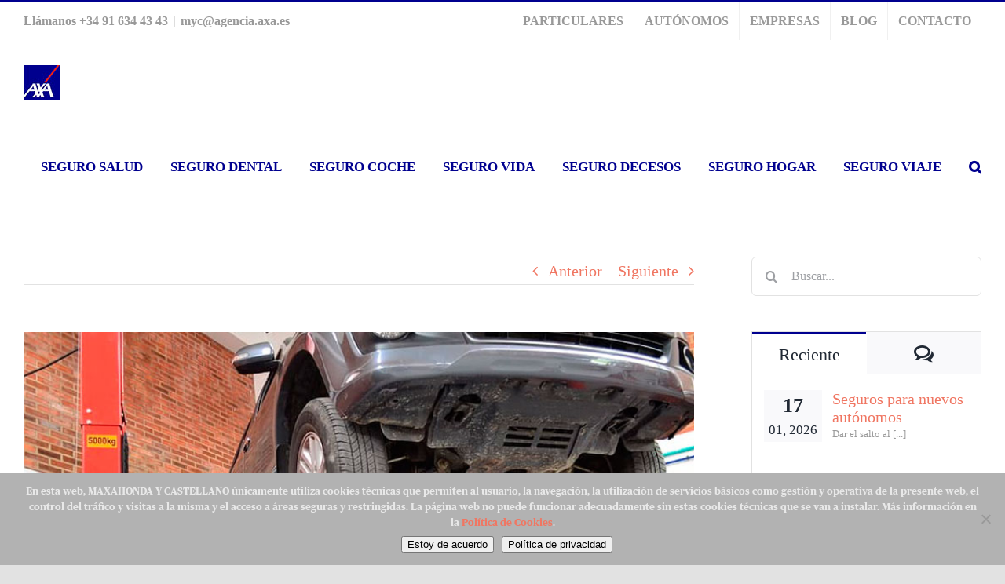

--- FILE ---
content_type: text/html; charset=UTF-8
request_url: https://mycaxa.com/itv-en-espana-que-es-y-por-que-es-tan-importante/
body_size: 17292
content:
<!DOCTYPE html>
<html class="avada-html-layout-wide avada-html-header-position-top" lang="es" prefix="og: http://ogp.me/ns# fb: http://ogp.me/ns/fb#">
<head>
	<meta http-equiv="X-UA-Compatible" content="IE=edge" />
	<meta http-equiv="Content-Type" content="text/html; charset=utf-8"/>
	<meta name="viewport" content="width=device-width, initial-scale=1" />
	<meta name='robots' content='index, follow, max-image-preview:large, max-snippet:-1, max-video-preview:-1' />

	<!-- This site is optimized with the Yoast SEO plugin v26.1.1 - https://yoast.com/wordpress/plugins/seo/ -->
	<title>ITV en España: qué es y por qué es tan importante - MyCAXA</title>
	<meta name="description" content="Hoy en el blog de MyCAXA hablamos sobre qué es la ITV en España y por qué es tan importante tenerla al día en todo momento en nuestro país." />
	<link rel="canonical" href="https://mycaxa.com/itv-en-espana-que-es-y-por-que-es-tan-importante/" />
	<meta property="og:locale" content="es_ES" />
	<meta property="og:type" content="article" />
	<meta property="og:title" content="ITV en España: qué es y por qué es tan importante - MyCAXA" />
	<meta property="og:description" content="Hoy en el blog de MyCAXA hablamos sobre qué es la ITV en España y por qué es tan importante tenerla al día en todo momento en nuestro país." />
	<meta property="og:url" content="https://mycaxa.com/itv-en-espana-que-es-y-por-que-es-tan-importante/" />
	<meta property="og:site_name" content="MyCAXA" />
	<meta property="article:publisher" content="https://www.facebook.com/MaxahondayCastellanoOficinaAxa/" />
	<meta property="article:published_time" content="2023-06-11T13:56:51+00:00" />
	<meta property="article:modified_time" content="2023-06-18T14:21:16+00:00" />
	<meta property="og:image" content="https://mycaxa.com/wp-content/uploads/2023/06/ITV-en-Espana-que-es-y-por-que-es-tan-importante-MyCAXA.jpg" />
	<meta property="og:image:width" content="800" />
	<meta property="og:image:height" content="600" />
	<meta property="og:image:type" content="image/jpeg" />
	<meta name="author" content="MyAxdmin" />
	<meta name="twitter:card" content="summary_large_image" />
	<meta name="twitter:creator" content="@MyC_AXA" />
	<meta name="twitter:site" content="@MyC_AXA" />
	<meta name="twitter:label1" content="Escrito por" />
	<meta name="twitter:data1" content="MyAxdmin" />
	<meta name="twitter:label2" content="Tiempo de lectura" />
	<meta name="twitter:data2" content="3 minutos" />
	<script type="application/ld+json" class="yoast-schema-graph">{"@context":"https://schema.org","@graph":[{"@type":"WebPage","@id":"https://mycaxa.com/itv-en-espana-que-es-y-por-que-es-tan-importante/","url":"https://mycaxa.com/itv-en-espana-que-es-y-por-que-es-tan-importante/","name":"ITV en España: qué es y por qué es tan importante - MyCAXA","isPartOf":{"@id":"https://mycaxa.com/#website"},"primaryImageOfPage":{"@id":"https://mycaxa.com/itv-en-espana-que-es-y-por-que-es-tan-importante/#primaryimage"},"image":{"@id":"https://mycaxa.com/itv-en-espana-que-es-y-por-que-es-tan-importante/#primaryimage"},"thumbnailUrl":"https://mycaxa.com/wp-content/uploads/2023/06/ITV-en-Espana-que-es-y-por-que-es-tan-importante-MyCAXA.jpg","datePublished":"2023-06-11T13:56:51+00:00","dateModified":"2023-06-18T14:21:16+00:00","author":{"@id":"https://mycaxa.com/#/schema/person/4e41e59f27e51b193fa4d14db12552ad"},"description":"Hoy en el blog de MyCAXA hablamos sobre qué es la ITV en España y por qué es tan importante tenerla al día en todo momento en nuestro país.","breadcrumb":{"@id":"https://mycaxa.com/itv-en-espana-que-es-y-por-que-es-tan-importante/#breadcrumb"},"inLanguage":"es","potentialAction":[{"@type":"ReadAction","target":["https://mycaxa.com/itv-en-espana-que-es-y-por-que-es-tan-importante/"]}]},{"@type":"ImageObject","inLanguage":"es","@id":"https://mycaxa.com/itv-en-espana-que-es-y-por-que-es-tan-importante/#primaryimage","url":"https://mycaxa.com/wp-content/uploads/2023/06/ITV-en-Espana-que-es-y-por-que-es-tan-importante-MyCAXA.jpg","contentUrl":"https://mycaxa.com/wp-content/uploads/2023/06/ITV-en-Espana-que-es-y-por-que-es-tan-importante-MyCAXA.jpg","width":800,"height":600,"caption":"ITV en España, qué es y por qué es tan importante - MyCAXA"},{"@type":"BreadcrumbList","@id":"https://mycaxa.com/itv-en-espana-que-es-y-por-que-es-tan-importante/#breadcrumb","itemListElement":[{"@type":"ListItem","position":1,"name":"Portada","item":"https://mycaxa.com/"},{"@type":"ListItem","position":2,"name":"ITV en España: qué es y por qué es tan importante"}]},{"@type":"WebSite","@id":"https://mycaxa.com/#website","url":"https://mycaxa.com/","name":"MyCAXA","description":"Seguros en Majadahonda AXA","potentialAction":[{"@type":"SearchAction","target":{"@type":"EntryPoint","urlTemplate":"https://mycaxa.com/?s={search_term_string}"},"query-input":{"@type":"PropertyValueSpecification","valueRequired":true,"valueName":"search_term_string"}}],"inLanguage":"es"},{"@type":"Person","@id":"https://mycaxa.com/#/schema/person/4e41e59f27e51b193fa4d14db12552ad","name":"MyAxdmin","image":{"@type":"ImageObject","inLanguage":"es","@id":"https://mycaxa.com/#/schema/person/image/","url":"https://secure.gravatar.com/avatar/4f45a47a373ad5d5cd3793cbd9556642b313a8ae6d29d994133bc3901ac2f522?s=96&d=mm&r=g","contentUrl":"https://secure.gravatar.com/avatar/4f45a47a373ad5d5cd3793cbd9556642b313a8ae6d29d994133bc3901ac2f522?s=96&d=mm&r=g","caption":"MyAxdmin"},"sameAs":["https://mycaxa.com"],"url":"https://mycaxa.com/author/myaxdmin/"}]}</script>
	<!-- / Yoast SEO plugin. -->


<link rel="alternate" type="application/rss+xml" title="MyCAXA &raquo; Feed" href="https://mycaxa.com/feed/" />
<link rel="alternate" type="application/rss+xml" title="MyCAXA &raquo; Feed de los comentarios" href="https://mycaxa.com/comments/feed/" />
					<link rel="shortcut icon" href="https://mycaxa.com/wp-content/uploads/2021/08/favicons.png" type="image/x-icon" />
		
		
		
				<link rel="alternate" type="application/rss+xml" title="MyCAXA &raquo; Comentario ITV en España: qué es y por qué es tan importante del feed" href="https://mycaxa.com/itv-en-espana-que-es-y-por-que-es-tan-importante/feed/" />
<link rel="alternate" title="oEmbed (JSON)" type="application/json+oembed" href="https://mycaxa.com/wp-json/oembed/1.0/embed?url=https%3A%2F%2Fmycaxa.com%2Fitv-en-espana-que-es-y-por-que-es-tan-importante%2F" />
<link rel="alternate" title="oEmbed (XML)" type="text/xml+oembed" href="https://mycaxa.com/wp-json/oembed/1.0/embed?url=https%3A%2F%2Fmycaxa.com%2Fitv-en-espana-que-es-y-por-que-es-tan-importante%2F&#038;format=xml" />
					<meta name="description" content="La Inspección Técnica de Vehículos, comúnmente conocida por sus siglas, ITV en España, es un proceso que todo propietario de un vehículo debe conocer y respetar. Con el objetivo de garantizar la seguridad vial y proteger el medio ambiente, esta revisión periódica y obligatoria examina las condiciones técnicas de los vehículos para asegurar que cumplen"/>
				
		<meta property="og:locale" content="es_ES"/>
		<meta property="og:type" content="article"/>
		<meta property="og:site_name" content="MyCAXA"/>
		<meta property="og:title" content="ITV en España: qué es y por qué es tan importante - MyCAXA"/>
				<meta property="og:description" content="La Inspección Técnica de Vehículos, comúnmente conocida por sus siglas, ITV en España, es un proceso que todo propietario de un vehículo debe conocer y respetar. Con el objetivo de garantizar la seguridad vial y proteger el medio ambiente, esta revisión periódica y obligatoria examina las condiciones técnicas de los vehículos para asegurar que cumplen"/>
				<meta property="og:url" content="https://mycaxa.com/itv-en-espana-que-es-y-por-que-es-tan-importante/"/>
										<meta property="article:published_time" content="2023-06-11T13:56:51+01:00"/>
							<meta property="article:modified_time" content="2023-06-18T14:21:16+01:00"/>
								<meta name="author" content="MyAxdmin"/>
								<meta property="og:image" content="https://mycaxa.com/wp-content/uploads/2023/06/ITV-en-Espana-que-es-y-por-que-es-tan-importante-MyCAXA.jpg"/>
		<meta property="og:image:width" content="800"/>
		<meta property="og:image:height" content="600"/>
		<meta property="og:image:type" content="image/jpeg"/>
				<style id='wp-img-auto-sizes-contain-inline-css' type='text/css'>
img:is([sizes=auto i],[sizes^="auto," i]){contain-intrinsic-size:3000px 1500px}
/*# sourceURL=wp-img-auto-sizes-contain-inline-css */
</style>
<style id='wp-emoji-styles-inline-css' type='text/css'>

	img.wp-smiley, img.emoji {
		display: inline !important;
		border: none !important;
		box-shadow: none !important;
		height: 1em !important;
		width: 1em !important;
		margin: 0 0.07em !important;
		vertical-align: -0.1em !important;
		background: none !important;
		padding: 0 !important;
	}
/*# sourceURL=wp-emoji-styles-inline-css */
</style>
<style id='wp-block-library-inline-css' type='text/css'>
:root{--wp-block-synced-color:#7a00df;--wp-block-synced-color--rgb:122,0,223;--wp-bound-block-color:var(--wp-block-synced-color);--wp-editor-canvas-background:#ddd;--wp-admin-theme-color:#007cba;--wp-admin-theme-color--rgb:0,124,186;--wp-admin-theme-color-darker-10:#006ba1;--wp-admin-theme-color-darker-10--rgb:0,107,160.5;--wp-admin-theme-color-darker-20:#005a87;--wp-admin-theme-color-darker-20--rgb:0,90,135;--wp-admin-border-width-focus:2px}@media (min-resolution:192dpi){:root{--wp-admin-border-width-focus:1.5px}}.wp-element-button{cursor:pointer}:root .has-very-light-gray-background-color{background-color:#eee}:root .has-very-dark-gray-background-color{background-color:#313131}:root .has-very-light-gray-color{color:#eee}:root .has-very-dark-gray-color{color:#313131}:root .has-vivid-green-cyan-to-vivid-cyan-blue-gradient-background{background:linear-gradient(135deg,#00d084,#0693e3)}:root .has-purple-crush-gradient-background{background:linear-gradient(135deg,#34e2e4,#4721fb 50%,#ab1dfe)}:root .has-hazy-dawn-gradient-background{background:linear-gradient(135deg,#faaca8,#dad0ec)}:root .has-subdued-olive-gradient-background{background:linear-gradient(135deg,#fafae1,#67a671)}:root .has-atomic-cream-gradient-background{background:linear-gradient(135deg,#fdd79a,#004a59)}:root .has-nightshade-gradient-background{background:linear-gradient(135deg,#330968,#31cdcf)}:root .has-midnight-gradient-background{background:linear-gradient(135deg,#020381,#2874fc)}:root{--wp--preset--font-size--normal:16px;--wp--preset--font-size--huge:42px}.has-regular-font-size{font-size:1em}.has-larger-font-size{font-size:2.625em}.has-normal-font-size{font-size:var(--wp--preset--font-size--normal)}.has-huge-font-size{font-size:var(--wp--preset--font-size--huge)}.has-text-align-center{text-align:center}.has-text-align-left{text-align:left}.has-text-align-right{text-align:right}.has-fit-text{white-space:nowrap!important}#end-resizable-editor-section{display:none}.aligncenter{clear:both}.items-justified-left{justify-content:flex-start}.items-justified-center{justify-content:center}.items-justified-right{justify-content:flex-end}.items-justified-space-between{justify-content:space-between}.screen-reader-text{border:0;clip-path:inset(50%);height:1px;margin:-1px;overflow:hidden;padding:0;position:absolute;width:1px;word-wrap:normal!important}.screen-reader-text:focus{background-color:#ddd;clip-path:none;color:#444;display:block;font-size:1em;height:auto;left:5px;line-height:normal;padding:15px 23px 14px;text-decoration:none;top:5px;width:auto;z-index:100000}html :where(.has-border-color){border-style:solid}html :where([style*=border-top-color]){border-top-style:solid}html :where([style*=border-right-color]){border-right-style:solid}html :where([style*=border-bottom-color]){border-bottom-style:solid}html :where([style*=border-left-color]){border-left-style:solid}html :where([style*=border-width]){border-style:solid}html :where([style*=border-top-width]){border-top-style:solid}html :where([style*=border-right-width]){border-right-style:solid}html :where([style*=border-bottom-width]){border-bottom-style:solid}html :where([style*=border-left-width]){border-left-style:solid}html :where(img[class*=wp-image-]){height:auto;max-width:100%}:where(figure){margin:0 0 1em}html :where(.is-position-sticky){--wp-admin--admin-bar--position-offset:var(--wp-admin--admin-bar--height,0px)}@media screen and (max-width:600px){html :where(.is-position-sticky){--wp-admin--admin-bar--position-offset:0px}}

/*# sourceURL=wp-block-library-inline-css */
</style><style id='global-styles-inline-css' type='text/css'>
:root{--wp--preset--aspect-ratio--square: 1;--wp--preset--aspect-ratio--4-3: 4/3;--wp--preset--aspect-ratio--3-4: 3/4;--wp--preset--aspect-ratio--3-2: 3/2;--wp--preset--aspect-ratio--2-3: 2/3;--wp--preset--aspect-ratio--16-9: 16/9;--wp--preset--aspect-ratio--9-16: 9/16;--wp--preset--color--black: #000000;--wp--preset--color--cyan-bluish-gray: #abb8c3;--wp--preset--color--white: #ffffff;--wp--preset--color--pale-pink: #f78da7;--wp--preset--color--vivid-red: #cf2e2e;--wp--preset--color--luminous-vivid-orange: #ff6900;--wp--preset--color--luminous-vivid-amber: #fcb900;--wp--preset--color--light-green-cyan: #7bdcb5;--wp--preset--color--vivid-green-cyan: #00d084;--wp--preset--color--pale-cyan-blue: #8ed1fc;--wp--preset--color--vivid-cyan-blue: #0693e3;--wp--preset--color--vivid-purple: #9b51e0;--wp--preset--color--awb-color-1: #ffffff;--wp--preset--color--awb-color-2: #f9f9fb;--wp--preset--color--awb-color-3: #f2f3f5;--wp--preset--color--awb-color-4: #e2e2e2;--wp--preset--color--awb-color-5: #f07662;--wp--preset--color--awb-color-6: #4a4e57;--wp--preset--color--awb-color-7: #212934;--wp--preset--color--awb-color-8: #00008f;--wp--preset--color--awb-color-custom-10: #65bc7b;--wp--preset--color--awb-color-custom-11: rgba(255,255,255,0.8);--wp--preset--color--awb-color-custom-12: #999999;--wp--preset--color--awb-color-custom-13: #333333;--wp--preset--color--awb-color-custom-14: rgba(242,243,245,0.7);--wp--preset--color--awb-color-custom-15: #9ea0a4;--wp--preset--color--awb-color-custom-16: rgba(242,243,245,0.8);--wp--preset--gradient--vivid-cyan-blue-to-vivid-purple: linear-gradient(135deg,rgb(6,147,227) 0%,rgb(155,81,224) 100%);--wp--preset--gradient--light-green-cyan-to-vivid-green-cyan: linear-gradient(135deg,rgb(122,220,180) 0%,rgb(0,208,130) 100%);--wp--preset--gradient--luminous-vivid-amber-to-luminous-vivid-orange: linear-gradient(135deg,rgb(252,185,0) 0%,rgb(255,105,0) 100%);--wp--preset--gradient--luminous-vivid-orange-to-vivid-red: linear-gradient(135deg,rgb(255,105,0) 0%,rgb(207,46,46) 100%);--wp--preset--gradient--very-light-gray-to-cyan-bluish-gray: linear-gradient(135deg,rgb(238,238,238) 0%,rgb(169,184,195) 100%);--wp--preset--gradient--cool-to-warm-spectrum: linear-gradient(135deg,rgb(74,234,220) 0%,rgb(151,120,209) 20%,rgb(207,42,186) 40%,rgb(238,44,130) 60%,rgb(251,105,98) 80%,rgb(254,248,76) 100%);--wp--preset--gradient--blush-light-purple: linear-gradient(135deg,rgb(255,206,236) 0%,rgb(152,150,240) 100%);--wp--preset--gradient--blush-bordeaux: linear-gradient(135deg,rgb(254,205,165) 0%,rgb(254,45,45) 50%,rgb(107,0,62) 100%);--wp--preset--gradient--luminous-dusk: linear-gradient(135deg,rgb(255,203,112) 0%,rgb(199,81,192) 50%,rgb(65,88,208) 100%);--wp--preset--gradient--pale-ocean: linear-gradient(135deg,rgb(255,245,203) 0%,rgb(182,227,212) 50%,rgb(51,167,181) 100%);--wp--preset--gradient--electric-grass: linear-gradient(135deg,rgb(202,248,128) 0%,rgb(113,206,126) 100%);--wp--preset--gradient--midnight: linear-gradient(135deg,rgb(2,3,129) 0%,rgb(40,116,252) 100%);--wp--preset--font-size--small: 15px;--wp--preset--font-size--medium: 20px;--wp--preset--font-size--large: 30px;--wp--preset--font-size--x-large: 42px;--wp--preset--font-size--normal: 20px;--wp--preset--font-size--xlarge: 40px;--wp--preset--font-size--huge: 60px;--wp--preset--spacing--20: 0.44rem;--wp--preset--spacing--30: 0.67rem;--wp--preset--spacing--40: 1rem;--wp--preset--spacing--50: 1.5rem;--wp--preset--spacing--60: 2.25rem;--wp--preset--spacing--70: 3.38rem;--wp--preset--spacing--80: 5.06rem;--wp--preset--shadow--natural: 6px 6px 9px rgba(0, 0, 0, 0.2);--wp--preset--shadow--deep: 12px 12px 50px rgba(0, 0, 0, 0.4);--wp--preset--shadow--sharp: 6px 6px 0px rgba(0, 0, 0, 0.2);--wp--preset--shadow--outlined: 6px 6px 0px -3px rgb(255, 255, 255), 6px 6px rgb(0, 0, 0);--wp--preset--shadow--crisp: 6px 6px 0px rgb(0, 0, 0);}:where(.is-layout-flex){gap: 0.5em;}:where(.is-layout-grid){gap: 0.5em;}body .is-layout-flex{display: flex;}.is-layout-flex{flex-wrap: wrap;align-items: center;}.is-layout-flex > :is(*, div){margin: 0;}body .is-layout-grid{display: grid;}.is-layout-grid > :is(*, div){margin: 0;}:where(.wp-block-columns.is-layout-flex){gap: 2em;}:where(.wp-block-columns.is-layout-grid){gap: 2em;}:where(.wp-block-post-template.is-layout-flex){gap: 1.25em;}:where(.wp-block-post-template.is-layout-grid){gap: 1.25em;}.has-black-color{color: var(--wp--preset--color--black) !important;}.has-cyan-bluish-gray-color{color: var(--wp--preset--color--cyan-bluish-gray) !important;}.has-white-color{color: var(--wp--preset--color--white) !important;}.has-pale-pink-color{color: var(--wp--preset--color--pale-pink) !important;}.has-vivid-red-color{color: var(--wp--preset--color--vivid-red) !important;}.has-luminous-vivid-orange-color{color: var(--wp--preset--color--luminous-vivid-orange) !important;}.has-luminous-vivid-amber-color{color: var(--wp--preset--color--luminous-vivid-amber) !important;}.has-light-green-cyan-color{color: var(--wp--preset--color--light-green-cyan) !important;}.has-vivid-green-cyan-color{color: var(--wp--preset--color--vivid-green-cyan) !important;}.has-pale-cyan-blue-color{color: var(--wp--preset--color--pale-cyan-blue) !important;}.has-vivid-cyan-blue-color{color: var(--wp--preset--color--vivid-cyan-blue) !important;}.has-vivid-purple-color{color: var(--wp--preset--color--vivid-purple) !important;}.has-black-background-color{background-color: var(--wp--preset--color--black) !important;}.has-cyan-bluish-gray-background-color{background-color: var(--wp--preset--color--cyan-bluish-gray) !important;}.has-white-background-color{background-color: var(--wp--preset--color--white) !important;}.has-pale-pink-background-color{background-color: var(--wp--preset--color--pale-pink) !important;}.has-vivid-red-background-color{background-color: var(--wp--preset--color--vivid-red) !important;}.has-luminous-vivid-orange-background-color{background-color: var(--wp--preset--color--luminous-vivid-orange) !important;}.has-luminous-vivid-amber-background-color{background-color: var(--wp--preset--color--luminous-vivid-amber) !important;}.has-light-green-cyan-background-color{background-color: var(--wp--preset--color--light-green-cyan) !important;}.has-vivid-green-cyan-background-color{background-color: var(--wp--preset--color--vivid-green-cyan) !important;}.has-pale-cyan-blue-background-color{background-color: var(--wp--preset--color--pale-cyan-blue) !important;}.has-vivid-cyan-blue-background-color{background-color: var(--wp--preset--color--vivid-cyan-blue) !important;}.has-vivid-purple-background-color{background-color: var(--wp--preset--color--vivid-purple) !important;}.has-black-border-color{border-color: var(--wp--preset--color--black) !important;}.has-cyan-bluish-gray-border-color{border-color: var(--wp--preset--color--cyan-bluish-gray) !important;}.has-white-border-color{border-color: var(--wp--preset--color--white) !important;}.has-pale-pink-border-color{border-color: var(--wp--preset--color--pale-pink) !important;}.has-vivid-red-border-color{border-color: var(--wp--preset--color--vivid-red) !important;}.has-luminous-vivid-orange-border-color{border-color: var(--wp--preset--color--luminous-vivid-orange) !important;}.has-luminous-vivid-amber-border-color{border-color: var(--wp--preset--color--luminous-vivid-amber) !important;}.has-light-green-cyan-border-color{border-color: var(--wp--preset--color--light-green-cyan) !important;}.has-vivid-green-cyan-border-color{border-color: var(--wp--preset--color--vivid-green-cyan) !important;}.has-pale-cyan-blue-border-color{border-color: var(--wp--preset--color--pale-cyan-blue) !important;}.has-vivid-cyan-blue-border-color{border-color: var(--wp--preset--color--vivid-cyan-blue) !important;}.has-vivid-purple-border-color{border-color: var(--wp--preset--color--vivid-purple) !important;}.has-vivid-cyan-blue-to-vivid-purple-gradient-background{background: var(--wp--preset--gradient--vivid-cyan-blue-to-vivid-purple) !important;}.has-light-green-cyan-to-vivid-green-cyan-gradient-background{background: var(--wp--preset--gradient--light-green-cyan-to-vivid-green-cyan) !important;}.has-luminous-vivid-amber-to-luminous-vivid-orange-gradient-background{background: var(--wp--preset--gradient--luminous-vivid-amber-to-luminous-vivid-orange) !important;}.has-luminous-vivid-orange-to-vivid-red-gradient-background{background: var(--wp--preset--gradient--luminous-vivid-orange-to-vivid-red) !important;}.has-very-light-gray-to-cyan-bluish-gray-gradient-background{background: var(--wp--preset--gradient--very-light-gray-to-cyan-bluish-gray) !important;}.has-cool-to-warm-spectrum-gradient-background{background: var(--wp--preset--gradient--cool-to-warm-spectrum) !important;}.has-blush-light-purple-gradient-background{background: var(--wp--preset--gradient--blush-light-purple) !important;}.has-blush-bordeaux-gradient-background{background: var(--wp--preset--gradient--blush-bordeaux) !important;}.has-luminous-dusk-gradient-background{background: var(--wp--preset--gradient--luminous-dusk) !important;}.has-pale-ocean-gradient-background{background: var(--wp--preset--gradient--pale-ocean) !important;}.has-electric-grass-gradient-background{background: var(--wp--preset--gradient--electric-grass) !important;}.has-midnight-gradient-background{background: var(--wp--preset--gradient--midnight) !important;}.has-small-font-size{font-size: var(--wp--preset--font-size--small) !important;}.has-medium-font-size{font-size: var(--wp--preset--font-size--medium) !important;}.has-large-font-size{font-size: var(--wp--preset--font-size--large) !important;}.has-x-large-font-size{font-size: var(--wp--preset--font-size--x-large) !important;}
/*# sourceURL=global-styles-inline-css */
</style>

<style id='classic-theme-styles-inline-css' type='text/css'>
/*! This file is auto-generated */
.wp-block-button__link{color:#fff;background-color:#32373c;border-radius:9999px;box-shadow:none;text-decoration:none;padding:calc(.667em + 2px) calc(1.333em + 2px);font-size:1.125em}.wp-block-file__button{background:#32373c;color:#fff;text-decoration:none}
/*# sourceURL=/wp-includes/css/classic-themes.min.css */
</style>
<link rel='stylesheet' id='cookie-notice-front-css' href='https://mycaxa.com/wp-content/plugins/cookie-notice/css/front.min.css?ver=2.5.7' type='text/css' media='all' />
<link rel='stylesheet' id='avada-child-stylesheet-css' href='https://mycaxa.com/wp-content/themes/Avada/style.css?ver=1.0.0' type='text/css' media='all' />
<link rel='stylesheet' id='cf7cf-style-css' href='https://mycaxa.com/wp-content/plugins/cf7-conditional-fields/style.css?ver=2.6.4' type='text/css' media='all' />
<link rel='stylesheet' id='child-style-css' href='https://mycaxa.com/wp-content/themes/Avada-Child-Theme/style.css?ver=6.9' type='text/css' media='all' />
<link rel='stylesheet' id='fusion-dynamic-css-css' href='https://mycaxa.com/wp-content/uploads/fusion-styles/033c748a3ec51d23d08d8694ae39824e.min.css?ver=3.12.1' type='text/css' media='all' />
<script type="text/javascript" id="cookie-notice-front-js-before">
/* <![CDATA[ */
var cnArgs = {"ajaxUrl":"https:\/\/mycaxa.com\/wp-admin\/admin-ajax.php","nonce":"184d9ca97d","hideEffect":"fade","position":"bottom","onScroll":false,"onScrollOffset":100,"onClick":false,"cookieName":"cookie_notice_accepted","cookieTime":2592000,"cookieTimeRejected":2592000,"globalCookie":false,"redirection":false,"cache":false,"revokeCookies":false,"revokeCookiesOpt":"automatic"};

//# sourceURL=cookie-notice-front-js-before
/* ]]> */
</script>
<script type="text/javascript" src="https://mycaxa.com/wp-content/plugins/cookie-notice/js/front.min.js?ver=2.5.7" id="cookie-notice-front-js"></script>
<script type="text/javascript" src="https://mycaxa.com/wp-includes/js/jquery/jquery.min.js?ver=3.7.1" id="jquery-core-js"></script>
<script type="text/javascript" src="https://mycaxa.com/wp-includes/js/jquery/jquery-migrate.min.js?ver=3.4.1" id="jquery-migrate-js"></script>
<link rel="https://api.w.org/" href="https://mycaxa.com/wp-json/" /><link rel="alternate" title="JSON" type="application/json" href="https://mycaxa.com/wp-json/wp/v2/posts/742" /><link rel="EditURI" type="application/rsd+xml" title="RSD" href="https://mycaxa.com/xmlrpc.php?rsd" />
<meta name="generator" content="WordPress 6.9" />
<link rel='shortlink' href='https://mycaxa.com/?p=742' />
<link rel="preload" href="https://mycaxa.com/wp-content/themes/Avada/includes/lib/assets/fonts/icomoon/awb-icons.woff" as="font" type="font/woff" crossorigin><link rel="preload" href="//mycaxa.com/wp-content/themes/Avada/includes/lib/assets/fonts/fontawesome/webfonts/fa-brands-400.woff2" as="font" type="font/woff2" crossorigin><link rel="preload" href="//mycaxa.com/wp-content/themes/Avada/includes/lib/assets/fonts/fontawesome/webfonts/fa-regular-400.woff2" as="font" type="font/woff2" crossorigin><link rel="preload" href="//mycaxa.com/wp-content/themes/Avada/includes/lib/assets/fonts/fontawesome/webfonts/fa-solid-900.woff2" as="font" type="font/woff2" crossorigin><style type="text/css" id="css-fb-visibility">@media screen and (max-width: 640px){.fusion-no-small-visibility{display:none !important;}body .sm-text-align-center{text-align:center !important;}body .sm-text-align-left{text-align:left !important;}body .sm-text-align-right{text-align:right !important;}body .sm-flex-align-center{justify-content:center !important;}body .sm-flex-align-flex-start{justify-content:flex-start !important;}body .sm-flex-align-flex-end{justify-content:flex-end !important;}body .sm-mx-auto{margin-left:auto !important;margin-right:auto !important;}body .sm-ml-auto{margin-left:auto !important;}body .sm-mr-auto{margin-right:auto !important;}body .fusion-absolute-position-small{position:absolute;top:auto;width:100%;}.awb-sticky.awb-sticky-small{ position: sticky; top: var(--awb-sticky-offset,0); }}@media screen and (min-width: 641px) and (max-width: 1024px){.fusion-no-medium-visibility{display:none !important;}body .md-text-align-center{text-align:center !important;}body .md-text-align-left{text-align:left !important;}body .md-text-align-right{text-align:right !important;}body .md-flex-align-center{justify-content:center !important;}body .md-flex-align-flex-start{justify-content:flex-start !important;}body .md-flex-align-flex-end{justify-content:flex-end !important;}body .md-mx-auto{margin-left:auto !important;margin-right:auto !important;}body .md-ml-auto{margin-left:auto !important;}body .md-mr-auto{margin-right:auto !important;}body .fusion-absolute-position-medium{position:absolute;top:auto;width:100%;}.awb-sticky.awb-sticky-medium{ position: sticky; top: var(--awb-sticky-offset,0); }}@media screen and (min-width: 1025px){.fusion-no-large-visibility{display:none !important;}body .lg-text-align-center{text-align:center !important;}body .lg-text-align-left{text-align:left !important;}body .lg-text-align-right{text-align:right !important;}body .lg-flex-align-center{justify-content:center !important;}body .lg-flex-align-flex-start{justify-content:flex-start !important;}body .lg-flex-align-flex-end{justify-content:flex-end !important;}body .lg-mx-auto{margin-left:auto !important;margin-right:auto !important;}body .lg-ml-auto{margin-left:auto !important;}body .lg-mr-auto{margin-right:auto !important;}body .fusion-absolute-position-large{position:absolute;top:auto;width:100%;}.awb-sticky.awb-sticky-large{ position: sticky; top: var(--awb-sticky-offset,0); }}</style>		<script type="text/javascript">
			var doc = document.documentElement;
			doc.setAttribute( 'data-useragent', navigator.userAgent );
		</script>
		
	<link rel='stylesheet' id='joinchat-css' href='https://mycaxa.com/wp-content/plugins/creame-whatsapp-me/public/css/joinchat-btn.min.css?ver=6.0.8' type='text/css' media='all' />
<style id='joinchat-inline-css' type='text/css'>
.joinchat{--ch:142;--cs:70%;--cl:49%;--bw:1}
/*# sourceURL=joinchat-inline-css */
</style>
</head>

<body class="wp-singular post-template-default single single-post postid-742 single-format-standard wp-theme-Avada wp-child-theme-Avada-Child-Theme cookies-not-set has-sidebar fusion-image-hovers fusion-pagination-sizing fusion-button_type-flat fusion-button_span-no fusion-button_gradient-linear avada-image-rollover-circle-yes avada-image-rollover-yes avada-image-rollover-direction-left fusion-body ltr fusion-sticky-header no-tablet-sticky-header no-mobile-sticky-header no-mobile-slidingbar no-mobile-totop avada-has-rev-slider-styles fusion-disable-outline fusion-sub-menu-fade mobile-logo-pos-left layout-wide-mode avada-has-boxed-modal-shadow- layout-scroll-offset-full avada-has-zero-margin-offset-top fusion-top-header menu-text-align-center mobile-menu-design-classic fusion-show-pagination-text fusion-header-layout-v2 avada-responsive avada-footer-fx-none avada-menu-highlight-style-bottombar fusion-search-form-clean fusion-main-menu-search-overlay fusion-avatar-circle avada-dropdown-styles avada-blog-layout-large avada-blog-archive-layout-large avada-header-shadow-no avada-menu-icon-position-left avada-has-megamenu-shadow avada-has-mobile-menu-search avada-has-main-nav-search-icon avada-has-breadcrumb-mobile-hidden avada-has-titlebar-hide avada-header-border-color-full-transparent avada-has-pagination-width_height avada-flyout-menu-direction-fade avada-ec-views-v1" data-awb-post-id="742">
		<a class="skip-link screen-reader-text" href="#content">Saltar al contenido</a>

	<div id="boxed-wrapper">
		
		<div id="wrapper" class="fusion-wrapper">
			<div id="home" style="position:relative;top:-1px;"></div>
							
					
			<header class="fusion-header-wrapper">
				<div class="fusion-header-v2 fusion-logo-alignment fusion-logo-left fusion-sticky-menu- fusion-sticky-logo-1 fusion-mobile-logo-1  fusion-mobile-menu-design-classic">
					
<div class="fusion-secondary-header">
	<div class="fusion-row">
					<div class="fusion-alignleft">
				<div class="fusion-contact-info"><span class="fusion-contact-info-phone-number">Llámanos +34 91 634 43 43</span><span class="fusion-header-separator">|</span><span class="fusion-contact-info-email-address"><a href="mailto:&#109;y&#99;&#64;&#97;&#103;&#101;&#110;&#99;&#105;a&#46;&#97;x&#97;&#46;&#101;&#115;">&#109;y&#99;&#64;&#97;&#103;&#101;&#110;&#99;&#105;a&#46;&#97;x&#97;&#46;&#101;&#115;</a></span></div>			</div>
							<div class="fusion-alignright">
				<nav class="fusion-secondary-menu" role="navigation" aria-label="Menú secundario"><ul id="menu-menu-sub" class="menu"><li  id="menu-item-241"  class="menu-item menu-item-type-post_type menu-item-object-page menu-item-241"  data-item-id="241"><a  href="https://mycaxa.com/particulares/" class="fusion-bottombar-highlight"><span class="menu-text">PARTICULARES</span></a></li><li  id="menu-item-244"  class="menu-item menu-item-type-post_type menu-item-object-page menu-item-244"  data-item-id="244"><a  href="https://mycaxa.com/autonomos/" class="fusion-bottombar-highlight"><span class="menu-text">AUTÓNOMOS</span></a></li><li  id="menu-item-333"  class="menu-item menu-item-type-post_type menu-item-object-page menu-item-333"  data-item-id="333"><a  href="https://mycaxa.com/empresas/" class="fusion-bottombar-highlight"><span class="menu-text">EMPRESAS</span></a></li><li  id="menu-item-541"  class="menu-item menu-item-type-post_type menu-item-object-page menu-item-541"  data-item-id="541"><a  href="https://mycaxa.com/blog/" class="fusion-bottombar-highlight"><span class="menu-text">BLOG</span></a></li><li  id="menu-item-568"  class="menu-item menu-item-type-post_type menu-item-object-page menu-item-568"  data-item-id="568"><a  href="https://mycaxa.com/contacto/" class="fusion-bottombar-highlight"><span class="menu-text">CONTACTO</span></a></li></ul></nav><nav class="fusion-mobile-nav-holder fusion-mobile-menu-text-align-left" aria-label="Menú movil secundario"></nav>			</div>
			</div>
</div>
<div class="fusion-header-sticky-height"></div>
<div class="fusion-header">
	<div class="fusion-row">
					<div class="fusion-logo" data-margin-top="31px" data-margin-bottom="31px" data-margin-left="0px" data-margin-right="0px">
			<a class="fusion-logo-link"  href="https://mycaxa.com/" >

						<!-- standard logo -->
			<img src="https://mycaxa.com/wp-content/uploads/2021/08/AXA-2.jpg" srcset="https://mycaxa.com/wp-content/uploads/2021/08/AXA-2.jpg 1x" width="46" height="45" alt="MyCAXA Logo" data-retina_logo_url="" class="fusion-standard-logo" />

											<!-- mobile logo -->
				<img src="https://mycaxa.com/wp-content/uploads/2021/08/AXA-2.jpg" srcset="https://mycaxa.com/wp-content/uploads/2021/08/AXA-2.jpg 1x" width="46" height="45" alt="MyCAXA Logo" data-retina_logo_url="" class="fusion-mobile-logo" />
			
											<!-- sticky header logo -->
				<img src="https://mycaxa.com/wp-content/uploads/2021/08/AXA-2.jpg" srcset="https://mycaxa.com/wp-content/uploads/2021/08/AXA-2.jpg 1x" width="46" height="45" alt="MyCAXA Logo" data-retina_logo_url="" class="fusion-sticky-logo" />
					</a>
		</div>		<nav class="fusion-main-menu" aria-label="Menú principal"><div class="fusion-overlay-search">		<form role="search" class="searchform fusion-search-form  fusion-search-form-clean" method="get" action="https://mycaxa.com/">
			<div class="fusion-search-form-content">

				
				<div class="fusion-search-field search-field">
					<label><span class="screen-reader-text">Buscar:</span>
													<input type="search" value="" name="s" class="s" placeholder="Buscar..." required aria-required="true" aria-label="Buscar..."/>
											</label>
				</div>
				<div class="fusion-search-button search-button">
					<input type="submit" class="fusion-search-submit searchsubmit" aria-label="Buscar" value="&#xf002;" />
									</div>

				
			</div>


			
		</form>
		<div class="fusion-search-spacer"></div><a href="#" role="button" aria-label="Close Search" class="fusion-close-search"></a></div><ul id="menu-menu_principal" class="fusion-menu"><li  id="menu-item-102"  class="menu-item menu-item-type-post_type menu-item-object-page menu-item-102"  data-item-id="102"><a  href="https://mycaxa.com/seguro-de-salud/" class="fusion-bottombar-highlight"><span class="menu-text">SEGURO SALUD</span></a></li><li  id="menu-item-106"  class="menu-item menu-item-type-post_type menu-item-object-page menu-item-106"  data-item-id="106"><a  href="https://mycaxa.com/seguro-dental/" class="fusion-bottombar-highlight"><span class="menu-text">SEGURO DENTAL</span></a></li><li  id="menu-item-151"  class="menu-item menu-item-type-post_type menu-item-object-page menu-item-151"  data-item-id="151"><a  href="https://mycaxa.com/seguro-coche/" class="fusion-bottombar-highlight"><span class="menu-text">SEGURO COCHE</span></a></li><li  id="menu-item-180"  class="menu-item menu-item-type-post_type menu-item-object-page menu-item-180"  data-item-id="180"><a  href="https://mycaxa.com/seguro-de-vida/" class="fusion-bottombar-highlight"><span class="menu-text">SEGURO VIDA</span></a></li><li  id="menu-item-202"  class="menu-item menu-item-type-post_type menu-item-object-page menu-item-202"  data-item-id="202"><a  href="https://mycaxa.com/seguro-de-decesos/" class="fusion-bottombar-highlight"><span class="menu-text">SEGURO DECESOS</span></a></li><li  id="menu-item-213"  class="menu-item menu-item-type-post_type menu-item-object-page menu-item-213"  data-item-id="213"><a  href="https://mycaxa.com/seguro-de-hogar/" class="fusion-bottombar-highlight"><span class="menu-text">SEGURO HOGAR</span></a></li><li  id="menu-item-229"  class="menu-item menu-item-type-post_type menu-item-object-page menu-item-229"  data-item-id="229"><a  href="https://mycaxa.com/seguro-viaje/" class="fusion-bottombar-highlight"><span class="menu-text">SEGURO VIAJE</span></a></li><li class="fusion-custom-menu-item fusion-main-menu-search fusion-search-overlay"><a class="fusion-main-menu-icon" href="#" aria-label="Buscar" data-title="Buscar" title="Buscar" role="button" aria-expanded="false"></a></li></ul></nav><div class="fusion-mobile-navigation"><ul id="menu-menu_principal-1" class="fusion-mobile-menu"><li   class="menu-item menu-item-type-post_type menu-item-object-page menu-item-102"  data-item-id="102"><a  href="https://mycaxa.com/seguro-de-salud/" class="fusion-bottombar-highlight"><span class="menu-text">SEGURO SALUD</span></a></li><li   class="menu-item menu-item-type-post_type menu-item-object-page menu-item-106"  data-item-id="106"><a  href="https://mycaxa.com/seguro-dental/" class="fusion-bottombar-highlight"><span class="menu-text">SEGURO DENTAL</span></a></li><li   class="menu-item menu-item-type-post_type menu-item-object-page menu-item-151"  data-item-id="151"><a  href="https://mycaxa.com/seguro-coche/" class="fusion-bottombar-highlight"><span class="menu-text">SEGURO COCHE</span></a></li><li   class="menu-item menu-item-type-post_type menu-item-object-page menu-item-180"  data-item-id="180"><a  href="https://mycaxa.com/seguro-de-vida/" class="fusion-bottombar-highlight"><span class="menu-text">SEGURO VIDA</span></a></li><li   class="menu-item menu-item-type-post_type menu-item-object-page menu-item-202"  data-item-id="202"><a  href="https://mycaxa.com/seguro-de-decesos/" class="fusion-bottombar-highlight"><span class="menu-text">SEGURO DECESOS</span></a></li><li   class="menu-item menu-item-type-post_type menu-item-object-page menu-item-213"  data-item-id="213"><a  href="https://mycaxa.com/seguro-de-hogar/" class="fusion-bottombar-highlight"><span class="menu-text">SEGURO HOGAR</span></a></li><li   class="menu-item menu-item-type-post_type menu-item-object-page menu-item-229"  data-item-id="229"><a  href="https://mycaxa.com/seguro-viaje/" class="fusion-bottombar-highlight"><span class="menu-text">SEGURO VIAJE</span></a></li></ul></div>
<nav class="fusion-mobile-nav-holder fusion-mobile-menu-text-align-left" aria-label="Main Menu Mobile"></nav>

		
<div class="fusion-clearfix"></div>
<div class="fusion-mobile-menu-search">
			<form role="search" class="searchform fusion-search-form  fusion-search-form-clean" method="get" action="https://mycaxa.com/">
			<div class="fusion-search-form-content">

				
				<div class="fusion-search-field search-field">
					<label><span class="screen-reader-text">Buscar:</span>
													<input type="search" value="" name="s" class="s" placeholder="Buscar..." required aria-required="true" aria-label="Buscar..."/>
											</label>
				</div>
				<div class="fusion-search-button search-button">
					<input type="submit" class="fusion-search-submit searchsubmit" aria-label="Buscar" value="&#xf002;" />
									</div>

				
			</div>


			
		</form>
		</div>
			</div>
</div>
				</div>
				<div class="fusion-clearfix"></div>
			</header>
								
							<div id="sliders-container" class="fusion-slider-visibility">
					</div>
				
					
							
			
						<main id="main" class="clearfix ">
				<div class="fusion-row" style="">

<section id="content" style="float: left;">
			<div class="single-navigation clearfix">
			<a href="https://mycaxa.com/copago-en-los-seguros/" rel="prev">Anterior</a>			<a href="https://mycaxa.com/inspeccion-tecnica-de-edificios-en-espana-y-su-importancia/" rel="next">Siguiente</a>		</div>
	
					<article id="post-742" class="post post-742 type-post status-publish format-standard has-post-thumbnail hentry category-noticias tag-accidente-sin-tener-itv-en-regla tag-accidente-sin-tener-itv-pasada tag-conductores-responsables-e-itv tag-consecuencias-de-no-tener-la-itv tag-importancia-de-la-itv tag-itv tag-itv-en-espana tag-itv-vencida-en-caso-de-accidente tag-itv-y-seguro-de-coche tag-itv-y-su-importancia tag-multas-itv tag-pasa-la-itv-en-espana tag-pasa-la-itv-si-conduces tag-pasar-itv-en-espana tag-pasar-la-itv tag-por-que-hay-que-pasar-la-itv tag-por-que-pasar-la-itv-en-espana tag-que-es-la-itv tag-que-se-revisa-en-la-itv-en-espana tag-razones-para-pasar-la-itv-en-espana tag-seguros-de-coche-con-itv-caducada tag-si-conduces-pasa-la-itv">
						
														<div class="fusion-flexslider flexslider fusion-flexslider-loading post-slideshow fusion-post-slideshow">
				<ul class="slides">
																<li>
																																<a href="https://mycaxa.com/wp-content/uploads/2023/06/ITV-en-Espana-que-es-y-por-que-es-tan-importante-MyCAXA.jpg" data-rel="iLightbox[gallery742]" title="" data-title="ITV-en-España,-qué-es-y-por-qué-es-tan-importante&#8212;MyCAXA" data-caption="" aria-label="ITV-en-España,-qué-es-y-por-qué-es-tan-importante&#8212;MyCAXA">
										<span class="screen-reader-text">Ver imagen más grande</span>
										<img width="800" height="600" src="https://mycaxa.com/wp-content/uploads/2023/06/ITV-en-Espana-que-es-y-por-que-es-tan-importante-MyCAXA.jpg" class="attachment-full size-full wp-post-image" alt="ITV en España, qué es y por qué es tan importante - MyCAXA" decoding="async" fetchpriority="high" srcset="https://mycaxa.com/wp-content/uploads/2023/06/ITV-en-Espana-que-es-y-por-que-es-tan-importante-MyCAXA-200x150.jpg 200w, https://mycaxa.com/wp-content/uploads/2023/06/ITV-en-Espana-que-es-y-por-que-es-tan-importante-MyCAXA-400x300.jpg 400w, https://mycaxa.com/wp-content/uploads/2023/06/ITV-en-Espana-que-es-y-por-que-es-tan-importante-MyCAXA-600x450.jpg 600w, https://mycaxa.com/wp-content/uploads/2023/06/ITV-en-Espana-que-es-y-por-que-es-tan-importante-MyCAXA.jpg 800w" sizes="(max-width: 640px) 100vw, 800px" />									</a>
																					</li>

																																																																																																															</ul>
			</div>
						
															<h1 class="entry-title fusion-post-title">ITV en España: qué es y por qué es tan importante</h1>										<div class="post-content">
				<p>La Inspección Técnica de Vehículos, comúnmente conocida por sus siglas, ITV en España, es un proceso que todo propietario de un vehículo debe conocer y respetar. Con el objetivo de garantizar la seguridad vial y proteger el medio ambiente, esta revisión periódica y obligatoria examina las condiciones técnicas de los vehículos para asegurar que cumplen con las normativas vigentes. Hablamos sobre ella en el blog de <a href="https://mycaxa.com/"><strong>MyCAXA</strong></a>.</p>
<h2>¿Qué es la ITV en España?</h2>
<p>La ITV es un examen periódico que evalúa las condiciones de los vehículos de motor y sus remolques para garantizar su aptitud técnica, asegurando que cumplen con los reglamentos de seguridad vial y las normativas medioambientales. Esta inspección se realiza en las estaciones de ITV autorizadas por la Dirección General de Tráfico (<a href="https://www.dgt.es/" target="_blank" rel="noopener"><strong>DGT</strong></a>). Cada comunidad autónoma establece las tasas correspondientes y los convenios con las empresas autorizadas a pasarla.</p>
<h2>¿Quiénes deben pasarla?</h2>
<p>Todos los vehículos matriculados en España deben pasar la ITV. Sin embargo, la frecuencia de las inspecciones depende del tipo de vehículo y de su antigüedad.</p>
<p>Por ejemplo, los turismos nuevos están exentos durante los primeros cuatro años. Pasado este tiempo, la inspección debe realizarse cada dos años hasta que el vehículo cumple 10 años, momento en el que se requerirá una revisión anual.</p>
<p>Los vehículos comerciales y aquellos destinados al transporte de pasajeros tienen otras regulaciones y frecuencias de revisión, generalmente más frecuentes, debido al uso intensivo que suelen tener.</p>
<h2>¿Qué se revisa en la ITV?</h2>
<p>Durante la ITV en España, se evalúan diversos aspectos esenciales del vehículo, como son:</p>
<ol>
<li>Documentación: se verifica que los documentos del vehículo estén en regla.</li>
<li>Exteriores: se revisan los neumáticos, luces, espejos, matrículas, etc.</li>
<li>Interiores: se comprueba el funcionamiento del velocímetro, cinturones y otros elementos de seguridad interna.</li>
<li>Motor y emisiones: también se analiza el estado del motor y se realizan pruebas de emisiones de gases contaminantes.</li>
<li>Frenos, suspensión y dirección: se revisarán estos sistemas críticos para garantizar que funcionan correctamente.</li>
</ol>
<h2>¿Qué ocurre si no pasas la ITV en España?</h2>
<p>Circular con un vehículo que no ha pasado la ITV o que ha sido rechazado en una inspección es <strong>ilegal</strong> y puede derivar en multas considerables. Además, si un conductor causa un accidente y su vehículo no tiene una ITV válida, es posible que el seguro no cubra los daños. En ese caso, es el propio conductor o propietario quien debe afrontar los posibles gastos derivados del siniestro.</p>
<p>Por todo esto, la ITV es una parte esencial de la posesión y el uso de un vehículo en España. Asegura que los vehículos en las carreteras están en buenas condiciones de funcionamiento, lo que ayuda a prevenir accidentes y reduce el impacto ambiental.</p>
							</div>

												<div class="fusion-meta-info"><div class="fusion-meta-info-wrapper"><span class="vcard rich-snippet-hidden"><span class="fn"><a href="https://mycaxa.com/author/myaxdmin/" title="Entradas de MyAxdmin" rel="author">MyAxdmin</a></span></span><span class="updated rich-snippet-hidden">2023-06-18T14:21:16+02:00</span><span>11 de junio de 2023</span><span class="fusion-inline-sep">|</span><a href="https://mycaxa.com/category/noticias/" rel="category tag">Noticias</a><span class="fusion-inline-sep">|</span><span class="fusion-comments"><a href="https://mycaxa.com/itv-en-espana-que-es-y-por-que-es-tan-importante/#respond">Sin comentarios</a></span></div></div>													<div class="fusion-sharing-box fusion-theme-sharing-box fusion-single-sharing-box">
		<h4>Comparte en las redes sociales</h4>
		<div class="fusion-social-networks"><div class="fusion-social-networks-wrapper"><a  class="fusion-social-network-icon fusion-tooltip fusion-facebook awb-icon-facebook" style="color:var(--sharing_social_links_icon_color);" data-placement="top" data-title="Facebook" data-toggle="tooltip" title="Facebook" href="https://www.facebook.com/sharer.php?u=https%3A%2F%2Fmycaxa.com%2Fitv-en-espana-que-es-y-por-que-es-tan-importante%2F&amp;t=ITV%20en%20Espa%C3%B1a%3A%20qu%C3%A9%20es%20y%20por%20qu%C3%A9%20es%20tan%20importante" target="_blank" rel="noreferrer"><span class="screen-reader-text">Facebook</span></a><a  class="fusion-social-network-icon fusion-tooltip fusion-twitter awb-icon-twitter" style="color:var(--sharing_social_links_icon_color);" data-placement="top" data-title="X" data-toggle="tooltip" title="X" href="https://x.com/intent/post?url=https%3A%2F%2Fmycaxa.com%2Fitv-en-espana-que-es-y-por-que-es-tan-importante%2F&amp;text=ITV%20en%20Espa%C3%B1a%3A%20qu%C3%A9%20es%20y%20por%20qu%C3%A9%20es%20tan%20importante" target="_blank" rel="noopener noreferrer"><span class="screen-reader-text">X</span></a><a  class="fusion-social-network-icon fusion-tooltip fusion-reddit awb-icon-reddit" style="color:var(--sharing_social_links_icon_color);" data-placement="top" data-title="Reddit" data-toggle="tooltip" title="Reddit" href="https://reddit.com/submit?url=https://mycaxa.com/itv-en-espana-que-es-y-por-que-es-tan-importante/&amp;title=ITV%20en%20Espa%C3%B1a%3A%20qu%C3%A9%20es%20y%20por%20qu%C3%A9%20es%20tan%20importante" target="_blank" rel="noopener noreferrer"><span class="screen-reader-text">Reddit</span></a><a  class="fusion-social-network-icon fusion-tooltip fusion-linkedin awb-icon-linkedin" style="color:var(--sharing_social_links_icon_color);" data-placement="top" data-title="LinkedIn" data-toggle="tooltip" title="LinkedIn" href="https://www.linkedin.com/shareArticle?mini=true&amp;url=https%3A%2F%2Fmycaxa.com%2Fitv-en-espana-que-es-y-por-que-es-tan-importante%2F&amp;title=ITV%20en%20Espa%C3%B1a%3A%20qu%C3%A9%20es%20y%20por%20qu%C3%A9%20es%20tan%20importante&amp;summary=La%20Inspecci%C3%B3n%20T%C3%A9cnica%20de%20Veh%C3%ADculos%2C%20com%C3%BAnmente%20conocida%20por%20sus%20siglas%2C%20ITV%20en%20Espa%C3%B1a%2C%20es%20un%20proceso%20que%20todo%20propietario%20de%20un%20veh%C3%ADculo%20debe%20conocer%20y%20respetar.%20Con%20el%20objetivo%20de%20garantizar%20la%20seguridad%20vial%20y%20proteger%20el%20medio%20ambiente%2C%20esta%20revisi%C3%B3n%20pe" target="_blank" rel="noopener noreferrer"><span class="screen-reader-text">LinkedIn</span></a><a  class="fusion-social-network-icon fusion-tooltip fusion-whatsapp awb-icon-whatsapp" style="color:var(--sharing_social_links_icon_color);" data-placement="top" data-title="WhatsApp" data-toggle="tooltip" title="WhatsApp" href="https://api.whatsapp.com/send?text=https%3A%2F%2Fmycaxa.com%2Fitv-en-espana-que-es-y-por-que-es-tan-importante%2F" target="_blank" rel="noopener noreferrer"><span class="screen-reader-text">WhatsApp</span></a><a  class="fusion-social-network-icon fusion-tooltip fusion-tumblr awb-icon-tumblr" style="color:var(--sharing_social_links_icon_color);" data-placement="top" data-title="Tumblr" data-toggle="tooltip" title="Tumblr" href="https://www.tumblr.com/share/link?url=https%3A%2F%2Fmycaxa.com%2Fitv-en-espana-que-es-y-por-que-es-tan-importante%2F&amp;name=ITV%20en%20Espa%C3%B1a%3A%20qu%C3%A9%20es%20y%20por%20qu%C3%A9%20es%20tan%20importante&amp;description=La%20Inspecci%C3%B3n%20T%C3%A9cnica%20de%20Veh%C3%ADculos%2C%20com%C3%BAnmente%20conocida%20por%20sus%20siglas%2C%20ITV%20en%20Espa%C3%B1a%2C%20es%20un%20proceso%20que%20todo%20propietario%20de%20un%20veh%C3%ADculo%20debe%20conocer%20y%20respetar.%20Con%20el%20objetivo%20de%20garantizar%20la%20seguridad%20vial%20y%20proteger%20el%20medio%20ambiente%2C%20esta%20revisi%C3%B3n%20peri%C3%B3dica%20y%20obligatoria%20examina%20las%20condiciones%20t%C3%A9cnicas%20de%20los%20veh%C3%ADculos%20para%20asegurar%20que%20cumplen" target="_blank" rel="noopener noreferrer"><span class="screen-reader-text">Tumblr</span></a><a  class="fusion-social-network-icon fusion-tooltip fusion-pinterest awb-icon-pinterest" style="color:var(--sharing_social_links_icon_color);" data-placement="top" data-title="Pinterest" data-toggle="tooltip" title="Pinterest" href="https://pinterest.com/pin/create/button/?url=https%3A%2F%2Fmycaxa.com%2Fitv-en-espana-que-es-y-por-que-es-tan-importante%2F&amp;description=La%20Inspecci%C3%B3n%20T%C3%A9cnica%20de%20Veh%C3%ADculos%2C%20com%C3%BAnmente%20conocida%20por%20sus%20siglas%2C%20ITV%20en%20Espa%C3%B1a%2C%20es%20un%20proceso%20que%20todo%20propietario%20de%20un%20veh%C3%ADculo%20debe%20conocer%20y%20respetar.%20Con%20el%20objetivo%20de%20garantizar%20la%20seguridad%20vial%20y%20proteger%20el%20medio%20ambiente%2C%20esta%20revisi%C3%B3n%20peri%C3%B3dica%20y%20obligatoria%20examina%20las%20condiciones%20t%C3%A9cnicas%20de%20los%20veh%C3%ADculos%20para%20asegurar%20que%20cumplen&amp;media=https%3A%2F%2Fmycaxa.com%2Fwp-content%2Fuploads%2F2023%2F06%2FITV-en-Espana-que-es-y-por-que-es-tan-importante-MyCAXA.jpg" target="_blank" rel="noopener noreferrer"><span class="screen-reader-text">Pinterest</span></a><a  class="fusion-social-network-icon fusion-tooltip fusion-vk awb-icon-vk" style="color:var(--sharing_social_links_icon_color);" data-placement="top" data-title="Vk" data-toggle="tooltip" title="Vk" href="https://vk.com/share.php?url=https%3A%2F%2Fmycaxa.com%2Fitv-en-espana-que-es-y-por-que-es-tan-importante%2F&amp;title=ITV%20en%20Espa%C3%B1a%3A%20qu%C3%A9%20es%20y%20por%20qu%C3%A9%20es%20tan%20importante&amp;description=La%20Inspecci%C3%B3n%20T%C3%A9cnica%20de%20Veh%C3%ADculos%2C%20com%C3%BAnmente%20conocida%20por%20sus%20siglas%2C%20ITV%20en%20Espa%C3%B1a%2C%20es%20un%20proceso%20que%20todo%20propietario%20de%20un%20veh%C3%ADculo%20debe%20conocer%20y%20respetar.%20Con%20el%20objetivo%20de%20garantizar%20la%20seguridad%20vial%20y%20proteger%20el%20medio%20ambiente%2C%20esta%20revisi%C3%B3n%20peri%C3%B3dica%20y%20obligatoria%20examina%20las%20condiciones%20t%C3%A9cnicas%20de%20los%20veh%C3%ADculos%20para%20asegurar%20que%20cumplen" target="_blank" rel="noopener noreferrer"><span class="screen-reader-text">Vk</span></a><a  class="fusion-social-network-icon fusion-tooltip fusion-xing awb-icon-xing" style="color:var(--sharing_social_links_icon_color);" data-placement="top" data-title="Xing" data-toggle="tooltip" title="Xing" href="https://www.xing.com/social_plugins/share/new?sc_p=xing-share&amp;h=1&amp;url=https%3A%2F%2Fmycaxa.com%2Fitv-en-espana-que-es-y-por-que-es-tan-importante%2F" target="_blank" rel="noopener noreferrer"><span class="screen-reader-text">Xing</span></a><a  class="fusion-social-network-icon fusion-tooltip fusion-mail awb-icon-mail fusion-last-social-icon" style="color:var(--sharing_social_links_icon_color);" data-placement="top" data-title="Correo electrónico" data-toggle="tooltip" title="Correo electrónico" href="mailto:?body=https://mycaxa.com/itv-en-espana-que-es-y-por-que-es-tan-importante/&amp;subject=ITV%20en%20Espa%C3%B1a%3A%20qu%C3%A9%20es%20y%20por%20qu%C3%A9%20es%20tan%20importante" target="_self" rel="noopener noreferrer"><span class="screen-reader-text">Correo electrónico</span></a><div class="fusion-clearfix"></div></div></div>	</div>
													<section class="related-posts single-related-posts">
					<div class="fusion-title fusion-title-size-two sep-double sep-solid" style="margin-top:10px;margin-bottom:15px;">
					<h2 class="title-heading-left" style="margin:0;">
						Artículos relacionados					</h2>
					<span class="awb-title-spacer"></span>
					<div class="title-sep-container">
						<div class="title-sep sep-double sep-solid"></div>
					</div>
				</div>
				
	
	
	
					<div class="awb-carousel awb-swiper awb-swiper-carousel" data-imagesize="fixed" data-metacontent="no" data-autoplay="no" data-touchscroll="no" data-columns="4" data-itemmargin="48px" data-itemwidth="180" data-scrollitems="">
		<div class="swiper-wrapper">
																		<div class="swiper-slide">
					<div class="fusion-carousel-item-wrapper">
						<div  class="fusion-image-wrapper fusion-image-size-fixed" aria-haspopup="true">
					<img src="https://mycaxa.com/wp-content/uploads/2026/01/Seguros-para-nuevos-autonomos-MyCAXA-500x383.jpg" srcset="https://mycaxa.com/wp-content/uploads/2026/01/Seguros-para-nuevos-autonomos-MyCAXA-500x383.jpg 1x, https://mycaxa.com/wp-content/uploads/2026/01/Seguros-para-nuevos-autonomos-MyCAXA-500x383@2x.jpg 2x" width="500" height="383" alt="Seguros para nuevos autónomos" />
	<div class="fusion-rollover">
	<div class="fusion-rollover-content">

														<a class="fusion-rollover-link" href="https://mycaxa.com/seguros-para-nuevos-autonomos/">Seguros para nuevos autónomos</a>
			
								
		
												<h4 class="fusion-rollover-title">
					<a class="fusion-rollover-title-link" href="https://mycaxa.com/seguros-para-nuevos-autonomos/">
						Seguros para nuevos autónomos					</a>
				</h4>
			
								
		
						<a class="fusion-link-wrapper" href="https://mycaxa.com/seguros-para-nuevos-autonomos/" aria-label="Seguros para nuevos autónomos"></a>
	</div>
</div>
</div>
											</div><!-- fusion-carousel-item-wrapper -->
				</div>
															<div class="swiper-slide">
					<div class="fusion-carousel-item-wrapper">
						<div  class="fusion-image-wrapper fusion-image-size-fixed" aria-haspopup="true">
					<img src="https://mycaxa.com/wp-content/uploads/2026/01/Conducir-con-nieve-consejos-practicos-para-el-invierno-MyCAXA-500x383.jpg" srcset="https://mycaxa.com/wp-content/uploads/2026/01/Conducir-con-nieve-consejos-practicos-para-el-invierno-MyCAXA-500x383.jpg 1x, https://mycaxa.com/wp-content/uploads/2026/01/Conducir-con-nieve-consejos-practicos-para-el-invierno-MyCAXA-500x383@2x.jpg 2x" width="500" height="383" alt="Conducir con nieve, consejos prácticos para el invierno" />
	<div class="fusion-rollover">
	<div class="fusion-rollover-content">

														<a class="fusion-rollover-link" href="https://mycaxa.com/conducir-con-nieve-consejos-practicos-para-el-invierno/">Conducir con nieve, consejos prácticos para el invierno</a>
			
								
		
												<h4 class="fusion-rollover-title">
					<a class="fusion-rollover-title-link" href="https://mycaxa.com/conducir-con-nieve-consejos-practicos-para-el-invierno/">
						Conducir con nieve, consejos prácticos para el invierno					</a>
				</h4>
			
								
		
						<a class="fusion-link-wrapper" href="https://mycaxa.com/conducir-con-nieve-consejos-practicos-para-el-invierno/" aria-label="Conducir con nieve, consejos prácticos para el invierno"></a>
	</div>
</div>
</div>
											</div><!-- fusion-carousel-item-wrapper -->
				</div>
															<div class="swiper-slide">
					<div class="fusion-carousel-item-wrapper">
						<div  class="fusion-image-wrapper fusion-image-size-fixed" aria-haspopup="true">
					<img src="https://mycaxa.com/wp-content/uploads/2026/01/Seguro-del-hogar-para-viviendas-con-placas-solares-MyCAXA-500x383.jpg" srcset="https://mycaxa.com/wp-content/uploads/2026/01/Seguro-del-hogar-para-viviendas-con-placas-solares-MyCAXA-500x383.jpg 1x, https://mycaxa.com/wp-content/uploads/2026/01/Seguro-del-hogar-para-viviendas-con-placas-solares-MyCAXA-500x383@2x.jpg 2x" width="500" height="383" alt="Seguro del hogar para viviendas con placas solares" />
	<div class="fusion-rollover">
	<div class="fusion-rollover-content">

														<a class="fusion-rollover-link" href="https://mycaxa.com/seguro-del-hogar-para-viviendas-con-placas-solares/">Seguro del hogar para viviendas con placas solares</a>
			
								
		
												<h4 class="fusion-rollover-title">
					<a class="fusion-rollover-title-link" href="https://mycaxa.com/seguro-del-hogar-para-viviendas-con-placas-solares/">
						Seguro del hogar para viviendas con placas solares					</a>
				</h4>
			
								
		
						<a class="fusion-link-wrapper" href="https://mycaxa.com/seguro-del-hogar-para-viviendas-con-placas-solares/" aria-label="Seguro del hogar para viviendas con placas solares"></a>
	</div>
</div>
</div>
											</div><!-- fusion-carousel-item-wrapper -->
				</div>
															<div class="swiper-slide">
					<div class="fusion-carousel-item-wrapper">
						<div  class="fusion-image-wrapper fusion-image-size-fixed" aria-haspopup="true">
					<img src="https://mycaxa.com/wp-content/uploads/2025/12/Seguros-de-salud-mental-un-imprescindible-hoy-en-dia-MyCAXA-500x383.jpg" srcset="https://mycaxa.com/wp-content/uploads/2025/12/Seguros-de-salud-mental-un-imprescindible-hoy-en-dia-MyCAXA-500x383.jpg 1x, https://mycaxa.com/wp-content/uploads/2025/12/Seguros-de-salud-mental-un-imprescindible-hoy-en-dia-MyCAXA-500x383@2x.jpg 2x" width="500" height="383" alt="Seguros de salud mental, un imprescindible hoy en día" />
	<div class="fusion-rollover">
	<div class="fusion-rollover-content">

														<a class="fusion-rollover-link" href="https://mycaxa.com/seguros-de-salud-mental-un-imprescindible-hoy-en-dia/">Seguros de salud mental, un imprescindible hoy en día</a>
			
								
		
												<h4 class="fusion-rollover-title">
					<a class="fusion-rollover-title-link" href="https://mycaxa.com/seguros-de-salud-mental-un-imprescindible-hoy-en-dia/">
						Seguros de salud mental, un imprescindible hoy en día					</a>
				</h4>
			
								
		
						<a class="fusion-link-wrapper" href="https://mycaxa.com/seguros-de-salud-mental-un-imprescindible-hoy-en-dia/" aria-label="Seguros de salud mental, un imprescindible hoy en día"></a>
	</div>
</div>
</div>
											</div><!-- fusion-carousel-item-wrapper -->
				</div>
					</div><!-- swiper-wrapper -->
				<div class="awb-swiper-button awb-swiper-button-prev"><i class="awb-icon-angle-left"></i></div><div class="awb-swiper-button awb-swiper-button-next"><i class="awb-icon-angle-right"></i></div>	</div><!-- fusion-carousel -->
</section><!-- related-posts -->


													


		<div id="respond" class="comment-respond">
		<h2 id="reply-title" class="comment-reply-title">Deja tu comentario <small><a rel="nofollow" id="cancel-comment-reply-link" href="/itv-en-espana-que-es-y-por-que-es-tan-importante/#respond" style="display:none;">Cancelar la respuesta</a></small></h2><form action="https://mycaxa.com/wp-comments-post.php" method="post" id="commentform" class="comment-form"><div id="comment-textarea"><label class="screen-reader-text" for="comment">Comentar</label><textarea name="comment" id="comment" cols="45" rows="8" aria-required="true" required="required" tabindex="0" class="textarea-comment" placeholder="Comentar..."></textarea></div><div id="comment-input"><input id="author" name="author" type="text" value="" placeholder="Nombre (requerido)" size="30" aria-required="true" required="required" aria-label="Nombre (requerido)"/>
<input id="email" name="email" type="email" value="" placeholder="Correo electrónico (requerido)" size="30"  aria-required="true" required="required" aria-label="Correo electrónico (requerido)"/>
<input id="url" name="url" type="url" value="" placeholder="Sitio web" size="30" aria-label="URL" /></div>
<p class="comment-form-cookies-consent"><input id="wp-comment-cookies-consent" name="wp-comment-cookies-consent" type="checkbox" value="yes" /><label for="wp-comment-cookies-consent">Guardar mi nombre, email y sitio web en este navegador para la próxima vez que comente.</label></p>
<p class="form-submit"><input name="submit" type="submit" id="comment-submit" class="fusion-button fusion-button-default fusion-button-default-size" value="Publicar comentario" /> <input type='hidden' name='comment_post_ID' value='742' id='comment_post_ID' />
<input type='hidden' name='comment_parent' id='comment_parent' value='0' />
</p><p style="display: none;"><input type="hidden" id="akismet_comment_nonce" name="akismet_comment_nonce" value="113418bd97" /></p><p style="display: none !important;" class="akismet-fields-container" data-prefix="ak_"><label>&#916;<textarea name="ak_hp_textarea" cols="45" rows="8" maxlength="100"></textarea></label><input type="hidden" id="ak_js_1" name="ak_js" value="126"/><script>document.getElementById( "ak_js_1" ).setAttribute( "value", ( new Date() ).getTime() );</script></p></form>	</div><!-- #respond -->
														</article>
	</section>
<aside id="sidebar" class="sidebar fusion-widget-area fusion-content-widget-area fusion-sidebar-right fusion-blogsidebar" style="float: right;" data="">
											
					<section id="search-2" class="widget widget_search">		<form role="search" class="searchform fusion-search-form  fusion-search-form-clean" method="get" action="https://mycaxa.com/">
			<div class="fusion-search-form-content">

				
				<div class="fusion-search-field search-field">
					<label><span class="screen-reader-text">Buscar:</span>
													<input type="search" value="" name="s" class="s" placeholder="Buscar..." required aria-required="true" aria-label="Buscar..."/>
											</label>
				</div>
				<div class="fusion-search-button search-button">
					<input type="submit" class="fusion-search-submit searchsubmit" aria-label="Buscar" value="&#xf002;" />
									</div>

				
			</div>


			
		</form>
		</section><section id="pyre_tabs-widget-2" class="widget fusion-tabs-widget" style="border-style: solid;border-color:transparent;border-width:0px;">		<div class="fusion-tabs-widget-wrapper fusion-tabs-widget-2 fusion-tabs-classic fusion-tabs-post-date tab-holder">
			<nav class="fusion-tabs-nav">
				<ul class="tabset tabs">

					
											<li class="active"><a href="#" data-link="fusion-tab-recent">Reciente</a></li>
					
											<li><a href="#" data-link="fusion-tab-comments"><span class="awb-icon-bubbles"></span><span class="screen-reader-text">Comentarios</span></a></li>
					
				</ul>
			</nav>

			<div class="fusion-tabs-widget-content tab-box tabs-container">

				
				
					<div class="fusion-tab-recent fusion-tab-content tab tab_content" data-name="fusion-tab-recent">

						
						<ul class="fusion-tabs-widget-items news-list">
																																	<li>
																					<div class="fusion-date-box updated">
												<div class="fusion-date">17</div>
												<div class="fusion-month-year">01, 2026</div>
											</div>
																				<div class="post-holder">
											<a href="https://mycaxa.com/seguros-para-nuevos-autonomos/">Seguros para nuevos autónomos</a>
											<div class="fusion-meta">
												<p>Dar el salto al  [...]</p>											</div>
										</div>
									</li>
																										<li>
																					<div class="fusion-date-box updated">
												<div class="fusion-date">10</div>
												<div class="fusion-month-year">01, 2026</div>
											</div>
																				<div class="post-holder">
											<a href="https://mycaxa.com/conducir-con-nieve-consejos-practicos-para-el-invierno/">Conducir con nieve, consejos prácticos para el invierno</a>
											<div class="fusion-meta">
												<p>El invierno en España  [...]</p>											</div>
										</div>
									</li>
																										<li>
																					<div class="fusion-date-box updated">
												<div class="fusion-date">3</div>
												<div class="fusion-month-year">01, 2026</div>
											</div>
																				<div class="post-holder">
											<a href="https://mycaxa.com/seguro-del-hogar-para-viviendas-con-placas-solares/">Seguro del hogar para viviendas con placas solares</a>
											<div class="fusion-meta">
												<p>La instalación de paneles  [...]</p>											</div>
										</div>
									</li>
																													</ul>
					</div>
				
				
					<div class="fusion-tab-comments tab fusion-tab-content tab_content" data-name="fusion-tab-comments" style="display: none;">
						<ul class="fusion-tabs-widget-items news-list">
							
															<li>No hay comentarios que han sido publicados todavía.</li>
													</ul>
					</div>

							</div>
		</div>
		</section>			</aside>
						
					</div>  <!-- fusion-row -->
				</main>  <!-- #main -->
				
				
								
					
		<div class="fusion-footer">
					
	<footer class="fusion-footer-widget-area fusion-widget-area">
		<div class="fusion-row">
			<div class="fusion-columns fusion-columns-3 fusion-widget-area">
				
																									<div class="fusion-column col-lg-4 col-md-4 col-sm-4">
							<section id="custom_html-2" class="widget_text fusion-footer-widget-column widget widget_custom_html" style="border-style: solid;border-color:transparent;border-width:0px;"><h4 class="widget-title">SEGUROS</h4><div class="textwidget custom-html-widget"><ul style="--awb-size:18px;--awb-line-height:30.6px;--awb-icon-width:30.6px;--awb-icon-height:30.6px;--awb-icon-margin:12.6px;--awb-content-margin:43.2px;" class="fusion-checklist fusion-checklist-1 fusion-checklist-default type-icons"><li class="fusion-li-item" style=""><span class="icon-wrapper circle-no"><i class="fusion-li-icon fa-angle-right fas" aria-hidden="true"></i></span><div class="fusion-li-item-content">

<font face="Source Sans Pro"><a href="https://mycaxa.com/particulares/">Particulares</a></font>

</div></li><li class="fusion-li-item" style=""><span class="icon-wrapper circle-no"><i class="fusion-li-icon fa-angle-right fas" aria-hidden="true"></i></span><div class="fusion-li-item-content">

<font face="Source Sans Pro"><a href="https://mycaxa.com/autonomos/">Autónomos</a></font></div></li><li class="fusion-li-item" style=""><span class="icon-wrapper circle-no"><i class="fusion-li-icon fa-angle-right fas" aria-hidden="true"></i></span><div class="fusion-li-item-content">

<font face="Source Sans Pro"><a href="https://mycaxa.com/empresas/">Empresas</a></font>

</div></li></ul></div><div style="clear:both;"></div></section>																					</div>
																										<div class="fusion-column col-lg-4 col-md-4 col-sm-4">
							<section id="custom_html-3" class="widget_text fusion-footer-widget-column widget widget_custom_html" style="border-style: solid;border-color:transparent;border-width:0px;"><h4 class="widget-title">INFORMACIÓN</h4><div class="textwidget custom-html-widget"><ul style="--awb-size:18px;--awb-line-height:30.6px;--awb-icon-width:30.6px;--awb-icon-height:30.6px;--awb-icon-margin:12.6px;--awb-content-margin:43.2px;" class="fusion-checklist fusion-checklist-2 fusion-checklist-default type-icons"><li class="fusion-li-item" style=""><span class="icon-wrapper circle-no"><i class="fusion-li-icon fa-angle-right fas" aria-hidden="true"></i></span><div class="fusion-li-item-content">

<font face="Source Sans Pro"><a href="https://mycaxa.com/blog/">Blog</a></font>

</div></li><li class="fusion-li-item" style=""><span class="icon-wrapper circle-no"><i class="fusion-li-icon fa-angle-right fas" aria-hidden="true"></i></span><div class="fusion-li-item-content">

<font face="Source Sans Pro"><a href="https://mycaxa.com/aviso-legal/">Aviso Legal</a></font>

</div></li><li class="fusion-li-item" style=""><span class="icon-wrapper circle-no"><i class="fusion-li-icon fa-angle-right fas" aria-hidden="true"></i></span><div class="fusion-li-item-content">

<font face="Source Sans Pro"><a href="https://mycaxa.com/politica-privacidad/">Política de Privacidad</a></font></div></li><li class="fusion-li-item" style=""><span class="icon-wrapper circle-no"><i class="fusion-li-icon fa-angle-right fas" aria-hidden="true"></i></span><div class="fusion-li-item-content">

<font face="Source Sans Pro"><a href="https://mycaxa.com/politica-de-cookies/">Política de Cookies</a></font>

</div></li></ul></div><div style="clear:both;"></div></section>																					</div>
																										<div class="fusion-column fusion-column-last col-lg-4 col-md-4 col-sm-4">
							<section id="custom_html-4" class="widget_text fusion-footer-widget-column widget widget_custom_html" style="border-style: solid;border-color:transparent;border-width:0px;"><h4 class="widget-title">INFORMACIÓN DE CONTACTO</h4><div class="textwidget custom-html-widget"><ul style="--awb-textcolor:rgba(255,255,255,0.8);--awb-line-height:27.2px;--awb-icon-width:27.2px;--awb-icon-height:27.2px;--awb-icon-margin:11.2px;--awb-content-margin:38.4px;" class="fusion-checklist fusion-checklist-3 fusion-checklist-default type-icons"><li class="fusion-li-item" style=""><span class="icon-wrapper circle-no"><i class="fusion-li-icon fa-map far" aria-hidden="true"></i></span><div class="fusion-li-item-content">AXA SEGUROS<br>
CL Reyes Católicos, 6<br>
2ªP OF 9B<br>
28220 Majadahonda
</div></li><li class="fusion-li-item" style=""><span class="icon-wrapper circle-no"><i class="fusion-li-icon fa-envelope far" aria-hidden="true"></i></span><div class="fusion-li-item-content"><a href="mailto:maxahonda@agencia.axa.es">maxahonda@agencia.axa.es</a></div></li><li class="fusion-li-item" style=""><span class="icon-wrapper circle-no"><i class="fusion-li-icon fa-phone-alt fas" aria-hidden="true"></i></span><div class="fusion-li-item-content">+34 91 634 43 43</div></li><li class="fusion-li-item" style=""><span class="icon-wrapper circle-no"><i class="fusion-li-icon fa-mobile-alt fas" aria-hidden="true"></i></span><div class="fusion-li-item-content">+34 606 469 133</div></li></ul></div><div style="clear:both;"></div></section>																					</div>
																																				
				<div class="fusion-clearfix"></div>
			</div> <!-- fusion-columns -->
		</div> <!-- fusion-row -->
	</footer> <!-- fusion-footer-widget-area -->

	
	<footer id="footer" class="fusion-footer-copyright-area">
		<div class="fusion-row">
			<div class="fusion-copyright-content">

				<div class="fusion-copyright-notice">
		<div>
		Copyright 2022 © MycAXA | <a href="https://mycaxa.com/aviso-legal/">Aviso Legal</a> | <a href="https://mycaxa.com/politica-de-cookies">Política de Cookies</a> | <a href="https://mycaxa.com/politica-privacidad/">Política de Privacidad</a> | <a href="https://mycaxa.com/contacto/"> Contacto</a>	</div>
</div>
<div class="fusion-social-links-footer">
	<div class="fusion-social-networks"><div class="fusion-social-networks-wrapper"><a  class="fusion-social-network-icon fusion-tooltip fusion-facebook awb-icon-facebook" style data-placement="top" data-title="Facebook" data-toggle="tooltip" title="Facebook" href="https://www.facebook.com/MaxahondayCastellanoOficinaAxa/" target="_blank" rel="noreferrer"><span class="screen-reader-text">Facebook</span></a><a  class="fusion-social-network-icon fusion-tooltip fusion-twitter awb-icon-twitter" style data-placement="top" data-title="X" data-toggle="tooltip" title="X" href="https://twitter.com/MyC_AXA" target="_blank" rel="noopener noreferrer"><span class="screen-reader-text">X</span></a><a  class="fusion-social-network-icon fusion-tooltip fusion-instagram awb-icon-instagram" style data-placement="top" data-title="Instagram" data-toggle="tooltip" title="Instagram" href="https://www.instagram.com/maxahondaycastellano/" target="_blank" rel="noopener noreferrer"><span class="screen-reader-text">Instagram</span></a><a  class="fusion-social-network-icon fusion-tooltip fa-linkedin fab" style data-placement="top" data-title="LinkedIn" data-toggle="tooltip" title="LinkedIn" href="https://www.linkedin.com/in/antoniomartinezaxa/" target="_blank" rel="noopener noreferrer"><span class="screen-reader-text">LinkedIn</span></a></div></div></div>

			</div> <!-- fusion-fusion-copyright-content -->
		</div> <!-- fusion-row -->
	</footer> <!-- #footer -->
		</div> <!-- fusion-footer -->

		
																</div> <!-- wrapper -->
		</div> <!-- #boxed-wrapper -->
				<a class="fusion-one-page-text-link fusion-page-load-link" tabindex="-1" href="#" aria-hidden="true">Page load link</a>

		<div class="avada-footer-scripts">
			<script type="text/javascript">var fusionNavIsCollapsed=function(e){var t,n;window.innerWidth<=e.getAttribute("data-breakpoint")?(e.classList.add("collapse-enabled"),e.classList.remove("awb-menu_desktop"),e.classList.contains("expanded")||window.dispatchEvent(new CustomEvent("fusion-mobile-menu-collapsed",{detail:{nav:e}})),(n=e.querySelectorAll(".menu-item-has-children.expanded")).length&&n.forEach((function(e){e.querySelector(".awb-menu__open-nav-submenu_mobile").setAttribute("aria-expanded","false")}))):(null!==e.querySelector(".menu-item-has-children.expanded .awb-menu__open-nav-submenu_click")&&e.querySelector(".menu-item-has-children.expanded .awb-menu__open-nav-submenu_click").click(),e.classList.remove("collapse-enabled"),e.classList.add("awb-menu_desktop"),null!==e.querySelector(".awb-menu__main-ul")&&e.querySelector(".awb-menu__main-ul").removeAttribute("style")),e.classList.add("no-wrapper-transition"),clearTimeout(t),t=setTimeout(()=>{e.classList.remove("no-wrapper-transition")},400),e.classList.remove("loading")},fusionRunNavIsCollapsed=function(){var e,t=document.querySelectorAll(".awb-menu");for(e=0;e<t.length;e++)fusionNavIsCollapsed(t[e])};function avadaGetScrollBarWidth(){var e,t,n,l=document.createElement("p");return l.style.width="100%",l.style.height="200px",(e=document.createElement("div")).style.position="absolute",e.style.top="0px",e.style.left="0px",e.style.visibility="hidden",e.style.width="200px",e.style.height="150px",e.style.overflow="hidden",e.appendChild(l),document.body.appendChild(e),t=l.offsetWidth,e.style.overflow="scroll",t==(n=l.offsetWidth)&&(n=e.clientWidth),document.body.removeChild(e),jQuery("html").hasClass("awb-scroll")&&10<t-n?10:t-n}fusionRunNavIsCollapsed(),window.addEventListener("fusion-resize-horizontal",fusionRunNavIsCollapsed);</script><script type="speculationrules">
{"prefetch":[{"source":"document","where":{"and":[{"href_matches":"/*"},{"not":{"href_matches":["/wp-*.php","/wp-admin/*","/wp-content/uploads/*","/wp-content/*","/wp-content/plugins/*","/wp-content/themes/Avada-Child-Theme/*","/wp-content/themes/Avada/*","/*\\?(.+)"]}},{"not":{"selector_matches":"a[rel~=\"nofollow\"]"}},{"not":{"selector_matches":".no-prefetch, .no-prefetch a"}}]},"eagerness":"conservative"}]}
</script>
<script>function loadScript(a){var b=document.getElementsByTagName("head")[0],c=document.createElement("script");c.type="text/javascript",c.src="https://tracker.metricool.com/app/resources/be.js",c.onreadystatechange=a,c.onload=a,b.appendChild(c)}loadScript(function(){beTracker.t({hash:'427ddeb44e81eef12e52950ef3e5fad3'})})</script>
<div class="joinchat joinchat--right joinchat--btn" data-settings='{"telephone":"34606469133","mobile_only":false,"button_delay":3,"whatsapp_web":false,"qr":false,"message_views":2,"message_delay":10,"message_badge":false,"message_send":"","message_hash":""}' hidden aria-hidden="false">
	<div class="joinchat__button" role="button" tabindex="0" aria-label="Contactar por WhatsApp">
							</div>
			</div>
<script type="text/javascript" src="https://mycaxa.com/wp-includes/js/dist/hooks.min.js?ver=dd5603f07f9220ed27f1" id="wp-hooks-js"></script>
<script type="text/javascript" src="https://mycaxa.com/wp-includes/js/dist/i18n.min.js?ver=c26c3dc7bed366793375" id="wp-i18n-js"></script>
<script type="text/javascript" id="wp-i18n-js-after">
/* <![CDATA[ */
wp.i18n.setLocaleData( { 'text direction\u0004ltr': [ 'ltr' ] } );
//# sourceURL=wp-i18n-js-after
/* ]]> */
</script>
<script type="text/javascript" src="https://mycaxa.com/wp-content/plugins/contact-form-7/includes/swv/js/index.js?ver=6.1.2" id="swv-js"></script>
<script type="text/javascript" id="contact-form-7-js-translations">
/* <![CDATA[ */
( function( domain, translations ) {
	var localeData = translations.locale_data[ domain ] || translations.locale_data.messages;
	localeData[""].domain = domain;
	wp.i18n.setLocaleData( localeData, domain );
} )( "contact-form-7", {"translation-revision-date":"2025-09-30 06:27:56+0000","generator":"GlotPress\/4.0.1","domain":"messages","locale_data":{"messages":{"":{"domain":"messages","plural-forms":"nplurals=2; plural=n != 1;","lang":"es"},"This contact form is placed in the wrong place.":["Este formulario de contacto est\u00e1 situado en el lugar incorrecto."],"Error:":["Error:"]}},"comment":{"reference":"includes\/js\/index.js"}} );
//# sourceURL=contact-form-7-js-translations
/* ]]> */
</script>
<script type="text/javascript" id="contact-form-7-js-before">
/* <![CDATA[ */
var wpcf7 = {
    "api": {
        "root": "https:\/\/mycaxa.com\/wp-json\/",
        "namespace": "contact-form-7\/v1"
    }
};
//# sourceURL=contact-form-7-js-before
/* ]]> */
</script>
<script type="text/javascript" src="https://mycaxa.com/wp-content/plugins/contact-form-7/includes/js/index.js?ver=6.1.2" id="contact-form-7-js"></script>
<script type="text/javascript" src="https://mycaxa.com/wp-includes/js/comment-reply.min.js?ver=6.9" id="comment-reply-js" async="async" data-wp-strategy="async" fetchpriority="low"></script>
<script type="text/javascript" src="https://mycaxa.com/wp-content/plugins/creame-whatsapp-me/public/js/joinchat.min.js?ver=6.0.8" id="joinchat-js" defer="defer" data-wp-strategy="defer"></script>
<script type="text/javascript" id="wpcf7cf-scripts-js-extra">
/* <![CDATA[ */
var wpcf7cf_global_settings = {"ajaxurl":"https://mycaxa.com/wp-admin/admin-ajax.php"};
//# sourceURL=wpcf7cf-scripts-js-extra
/* ]]> */
</script>
<script type="text/javascript" src="https://mycaxa.com/wp-content/plugins/cf7-conditional-fields/js/scripts.js?ver=2.6.4" id="wpcf7cf-scripts-js"></script>
<script type="text/javascript" src="https://www.google.com/recaptcha/api.js?render=6LdwVegdAAAAAOM-vrmzR0l4zShVMrbQ52rZVoou&amp;ver=3.0" id="google-recaptcha-js"></script>
<script type="text/javascript" src="https://mycaxa.com/wp-includes/js/dist/vendor/wp-polyfill.min.js?ver=3.15.0" id="wp-polyfill-js"></script>
<script type="text/javascript" id="wpcf7-recaptcha-js-before">
/* <![CDATA[ */
var wpcf7_recaptcha = {
    "sitekey": "6LdwVegdAAAAAOM-vrmzR0l4zShVMrbQ52rZVoou",
    "actions": {
        "homepage": "homepage",
        "contactform": "contactform"
    }
};
//# sourceURL=wpcf7-recaptcha-js-before
/* ]]> */
</script>
<script type="text/javascript" src="https://mycaxa.com/wp-content/plugins/contact-form-7/modules/recaptcha/index.js?ver=6.1.2" id="wpcf7-recaptcha-js"></script>
<script defer type="text/javascript" src="https://mycaxa.com/wp-content/plugins/akismet/_inc/akismet-frontend.js?ver=1760886917" id="akismet-frontend-js"></script>
<script type="text/javascript" src="https://mycaxa.com/wp-content/uploads/fusion-scripts/5e0095dfe1586b2df342cb312d555f85.min.js?ver=3.12.1" id="fusion-scripts-js"></script>
<script id="wp-emoji-settings" type="application/json">
{"baseUrl":"https://s.w.org/images/core/emoji/17.0.2/72x72/","ext":".png","svgUrl":"https://s.w.org/images/core/emoji/17.0.2/svg/","svgExt":".svg","source":{"concatemoji":"https://mycaxa.com/wp-includes/js/wp-emoji-release.min.js?ver=6.9"}}
</script>
<script type="module">
/* <![CDATA[ */
/*! This file is auto-generated */
const a=JSON.parse(document.getElementById("wp-emoji-settings").textContent),o=(window._wpemojiSettings=a,"wpEmojiSettingsSupports"),s=["flag","emoji"];function i(e){try{var t={supportTests:e,timestamp:(new Date).valueOf()};sessionStorage.setItem(o,JSON.stringify(t))}catch(e){}}function c(e,t,n){e.clearRect(0,0,e.canvas.width,e.canvas.height),e.fillText(t,0,0);t=new Uint32Array(e.getImageData(0,0,e.canvas.width,e.canvas.height).data);e.clearRect(0,0,e.canvas.width,e.canvas.height),e.fillText(n,0,0);const a=new Uint32Array(e.getImageData(0,0,e.canvas.width,e.canvas.height).data);return t.every((e,t)=>e===a[t])}function p(e,t){e.clearRect(0,0,e.canvas.width,e.canvas.height),e.fillText(t,0,0);var n=e.getImageData(16,16,1,1);for(let e=0;e<n.data.length;e++)if(0!==n.data[e])return!1;return!0}function u(e,t,n,a){switch(t){case"flag":return n(e,"\ud83c\udff3\ufe0f\u200d\u26a7\ufe0f","\ud83c\udff3\ufe0f\u200b\u26a7\ufe0f")?!1:!n(e,"\ud83c\udde8\ud83c\uddf6","\ud83c\udde8\u200b\ud83c\uddf6")&&!n(e,"\ud83c\udff4\udb40\udc67\udb40\udc62\udb40\udc65\udb40\udc6e\udb40\udc67\udb40\udc7f","\ud83c\udff4\u200b\udb40\udc67\u200b\udb40\udc62\u200b\udb40\udc65\u200b\udb40\udc6e\u200b\udb40\udc67\u200b\udb40\udc7f");case"emoji":return!a(e,"\ud83e\u1fac8")}return!1}function f(e,t,n,a){let r;const o=(r="undefined"!=typeof WorkerGlobalScope&&self instanceof WorkerGlobalScope?new OffscreenCanvas(300,150):document.createElement("canvas")).getContext("2d",{willReadFrequently:!0}),s=(o.textBaseline="top",o.font="600 32px Arial",{});return e.forEach(e=>{s[e]=t(o,e,n,a)}),s}function r(e){var t=document.createElement("script");t.src=e,t.defer=!0,document.head.appendChild(t)}a.supports={everything:!0,everythingExceptFlag:!0},new Promise(t=>{let n=function(){try{var e=JSON.parse(sessionStorage.getItem(o));if("object"==typeof e&&"number"==typeof e.timestamp&&(new Date).valueOf()<e.timestamp+604800&&"object"==typeof e.supportTests)return e.supportTests}catch(e){}return null}();if(!n){if("undefined"!=typeof Worker&&"undefined"!=typeof OffscreenCanvas&&"undefined"!=typeof URL&&URL.createObjectURL&&"undefined"!=typeof Blob)try{var e="postMessage("+f.toString()+"("+[JSON.stringify(s),u.toString(),c.toString(),p.toString()].join(",")+"));",a=new Blob([e],{type:"text/javascript"});const r=new Worker(URL.createObjectURL(a),{name:"wpTestEmojiSupports"});return void(r.onmessage=e=>{i(n=e.data),r.terminate(),t(n)})}catch(e){}i(n=f(s,u,c,p))}t(n)}).then(e=>{for(const n in e)a.supports[n]=e[n],a.supports.everything=a.supports.everything&&a.supports[n],"flag"!==n&&(a.supports.everythingExceptFlag=a.supports.everythingExceptFlag&&a.supports[n]);var t;a.supports.everythingExceptFlag=a.supports.everythingExceptFlag&&!a.supports.flag,a.supports.everything||((t=a.source||{}).concatemoji?r(t.concatemoji):t.wpemoji&&t.twemoji&&(r(t.twemoji),r(t.wpemoji)))});
//# sourceURL=https://mycaxa.com/wp-includes/js/wp-emoji-loader.min.js
/* ]]> */
</script>
				<script type="text/javascript">
				jQuery( document ).ready( function() {
					var ajaxurl = 'https://mycaxa.com/wp-admin/admin-ajax.php';
					if ( 0 < jQuery( '.fusion-login-nonce' ).length ) {
						jQuery.get( ajaxurl, { 'action': 'fusion_login_nonce' }, function( response ) {
							jQuery( '.fusion-login-nonce' ).html( response );
						});
					}
				});
				</script>
				
		<!-- Cookie Notice plugin v2.5.7 by Hu-manity.co https://hu-manity.co/ -->
		<div id="cookie-notice" role="dialog" class="cookie-notice-hidden cookie-revoke-hidden cn-position-bottom" aria-label="Cookie Notice" style="background-color: rgba(178,178,178,1);"><div class="cookie-notice-container" style="color: #e8e8e8"><span id="cn-notice-text" class="cn-text-container">En esta web, MAXAHONDA Y CASTELLANO únicamente utiliza cookies técnicas que permiten al usuario, la navegación, la utilización de servicios básicos como gestión y operativa de la presente web, el control del tráfico y visitas a la misma y el acceso a áreas seguras y restringidas. La página web no puede funcionar adecuadamente sin estas cookies técnicas que se van a instalar. Más información en la <a target="_blank" href="https://mycaxa.com/politica-de-cookies">Política de Cookies</a>. </span><span id="cn-notice-buttons" class="cn-buttons-container"><button id="cn-accept-cookie" data-cookie-set="accept" class="cn-set-cookie cn-button cn-button-custom button, color: #024a96;" aria-label="Estoy de acuerdo">Estoy de acuerdo</button><button data-link-url="https://mycaxa.com/politica-privacidad/" data-link-target="_blank" id="cn-more-info" class="cn-more-info cn-button cn-button-custom button, color: #024a96;" aria-label="Política de privacidad">Política de privacidad</button></span><span id="cn-close-notice" data-cookie-set="accept" class="cn-close-icon" title="No"></span></div>
			
		</div>
		<!-- / Cookie Notice plugin -->		</div>

			<section class="to-top-container to-top-right" aria-labelledby="awb-to-top-label">
		<a href="#" id="toTop" class="fusion-top-top-link">
			<span id="awb-to-top-label" class="screen-reader-text">Ir a Arriba</span>

					</a>
	</section>
		</body>
</html>
